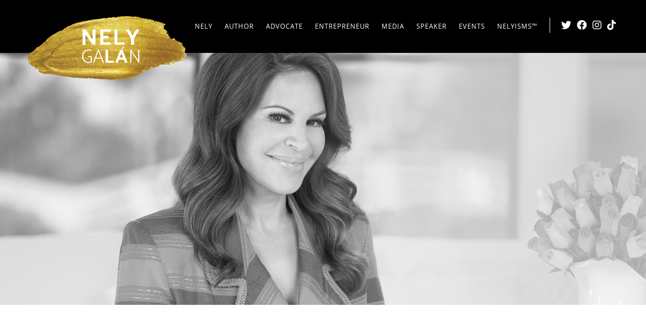

--- FILE ---
content_type: text/html; charset=UTF-8
request_url: https://nelygalan.com/nelyisms/make-an-immigrant-your-role-model/
body_size: 9541
content:
<!doctype html>
<html lang="en" class="no-js">
<head>
	<meta http-equiv="X-UA-Compatible" content="IE=edge,chrome=1">
	<meta charset="utf-8">

	
	

	<meta name="viewport" content="width=device-width, initial-scale=1, maximum-scale=1, user-scalable=no">
	<meta name="apple-mobile-web-app-capable" content="yes" />
	<meta name="apple-mobile-web-app-status-bar-style" content="black" />

	<meta property="og:image" content="http://becomingselfmade.com/wp-content/uploads/2016/05/CSUSB-Nely_BB1U4453-800x800.jpg"/>

	<link rel="dns-prefetch" href="//fonts.googleapis.com/">
	<link rel="alternate" type="application/rss+xml" title="RSS 2.0" href="https://nelygalan.com/feed/" />
	<link rel="alternate" type="text/xml" title="RSS .92" href="https://nelygalan.com/feed/rss/" />
	<link rel="alternate" type="application/atom+xml" title="Atom 0.3" href="https://nelygalan.com/feed/atom/" />
	<link rel="pingback" href="https://nelygalan.com/xmlrpc.php" />
	<link rel="shortcut icon" href="https://nelygalan.com/wp-content/themes/galan-theme/images/favicon.ico">

	<link rel="stylesheet" type="text/css" href="https://cloud.typography.com/6813714/7271752/css/fonts.css" />
	<link rel="stylesheet" href="https://cdnjs.cloudflare.com/ajax/libs/font-awesome/5.15.1/css/all.min.css">
	<!--[if lte IE 9]>
	<link rel="stylesheet" href="/css/ie.css?v=15">
	<![endif]-->

	<!-- HTML5 Shim and Respond.js IE8 support of HTML5 elements and media queries -->
	<!--[if lt IE 9]>
	<script src="https://oss.maxcdn.com/libs/html5shiv/3.7.0/html5shiv.js"></script>
	<![endif]-->
	<!--[if IE 8]>
	<script src="https://oss.maxcdn.com/libs/respond.js/1.4.2/respond.min.js"></script>
	<![endif]-->

	<meta name='robots' content='index, follow, max-image-preview:large, max-snippet:-1, max-video-preview:-1' />
	<style>img:is([sizes="auto" i], [sizes^="auto," i]) { contain-intrinsic-size: 3000px 1500px }</style>
	
	<!-- This site is optimized with the Yoast SEO plugin v26.5 - https://yoast.com/wordpress/plugins/seo/ -->
	<title>Make fear and failure your best friends - Nely Galán</title>
	<link rel="canonical" href="https://nelygalan.com/nelyisms/make-an-immigrant-your-role-model/" />
	<meta property="og:locale" content="en_US" />
	<meta property="og:type" content="article" />
	<meta property="og:title" content="Make fear and failure your best friends - Nely Galán" />
	<meta property="og:description" content="Make Fear and Failure your Best Friends! &nbsp;" />
	<meta property="og:url" content="https://nelygalan.com/nelyisms/make-an-immigrant-your-role-model/" />
	<meta property="og:site_name" content="Nely Galán" />
	<meta property="article:modified_time" content="2017-08-16T21:00:57+00:00" />
	<meta property="og:image" content="https://nelygalan.com/wp-content/uploads/2017/07/nely-galan-nelyism2.jpg" />
	<meta property="og:image:width" content="1600" />
	<meta property="og:image:height" content="540" />
	<meta property="og:image:type" content="image/jpeg" />
	<meta name="twitter:card" content="summary_large_image" />
	<script type="application/ld+json" class="yoast-schema-graph">{"@context":"https://schema.org","@graph":[{"@type":"WebPage","@id":"https://nelygalan.com/nelyisms/make-an-immigrant-your-role-model/","url":"https://nelygalan.com/nelyisms/make-an-immigrant-your-role-model/","name":"Make fear and failure your best friends - Nely Galán","isPartOf":{"@id":"https://nelygalan.com/#website"},"primaryImageOfPage":{"@id":"https://nelygalan.com/nelyisms/make-an-immigrant-your-role-model/#primaryimage"},"image":{"@id":"https://nelygalan.com/nelyisms/make-an-immigrant-your-role-model/#primaryimage"},"thumbnailUrl":"https://nelygalan.com/wp-content/uploads/2017/07/nely-galan-nelyism2.jpg","datePublished":"2017-07-11T20:50:22+00:00","dateModified":"2017-08-16T21:00:57+00:00","breadcrumb":{"@id":"https://nelygalan.com/nelyisms/make-an-immigrant-your-role-model/#breadcrumb"},"inLanguage":"en-US","potentialAction":[{"@type":"ReadAction","target":["https://nelygalan.com/nelyisms/make-an-immigrant-your-role-model/"]}]},{"@type":"ImageObject","inLanguage":"en-US","@id":"https://nelygalan.com/nelyisms/make-an-immigrant-your-role-model/#primaryimage","url":"https://nelygalan.com/wp-content/uploads/2017/07/nely-galan-nelyism2.jpg","contentUrl":"https://nelygalan.com/wp-content/uploads/2017/07/nely-galan-nelyism2.jpg","width":1600,"height":540},{"@type":"BreadcrumbList","@id":"https://nelygalan.com/nelyisms/make-an-immigrant-your-role-model/#breadcrumb","itemListElement":[{"@type":"ListItem","position":1,"name":"Home","item":"https://nelygalan.com/"},{"@type":"ListItem","position":2,"name":"Nelyisms","item":"https://nelygalan.com/nelyisms/"},{"@type":"ListItem","position":3,"name":"Make fear and failure your best friends"}]},{"@type":"WebSite","@id":"https://nelygalan.com/#website","url":"https://nelygalan.com/","name":"Nely Galán","description":"The official website of Nely Galán","potentialAction":[{"@type":"SearchAction","target":{"@type":"EntryPoint","urlTemplate":"https://nelygalan.com/?s={search_term_string}"},"query-input":{"@type":"PropertyValueSpecification","valueRequired":true,"valueName":"search_term_string"}}],"inLanguage":"en-US"}]}</script>
	<!-- / Yoast SEO plugin. -->


<link rel='dns-prefetch' href='//maxcdn.bootstrapcdn.com' />
<link rel='dns-prefetch' href='//use.fontawesome.com' />
<link rel='dns-prefetch' href='//platform-api.sharethis.com' />
<link rel='dns-prefetch' href='//nelygalan.com' />
<link rel='preconnect' href='//nelygalan.com' />
<script type="text/javascript">
/* <![CDATA[ */
window._wpemojiSettings = {"baseUrl":"https:\/\/s.w.org\/images\/core\/emoji\/16.0.1\/72x72\/","ext":".png","svgUrl":"https:\/\/s.w.org\/images\/core\/emoji\/16.0.1\/svg\/","svgExt":".svg","source":{"concatemoji":"https:\/\/nelygalan.com\/wp-includes\/js\/wp-emoji-release.min.js?ver=6.8.3"}};
/*! This file is auto-generated */
!function(s,n){var o,i,e;function c(e){try{var t={supportTests:e,timestamp:(new Date).valueOf()};sessionStorage.setItem(o,JSON.stringify(t))}catch(e){}}function p(e,t,n){e.clearRect(0,0,e.canvas.width,e.canvas.height),e.fillText(t,0,0);var t=new Uint32Array(e.getImageData(0,0,e.canvas.width,e.canvas.height).data),a=(e.clearRect(0,0,e.canvas.width,e.canvas.height),e.fillText(n,0,0),new Uint32Array(e.getImageData(0,0,e.canvas.width,e.canvas.height).data));return t.every(function(e,t){return e===a[t]})}function u(e,t){e.clearRect(0,0,e.canvas.width,e.canvas.height),e.fillText(t,0,0);for(var n=e.getImageData(16,16,1,1),a=0;a<n.data.length;a++)if(0!==n.data[a])return!1;return!0}function f(e,t,n,a){switch(t){case"flag":return n(e,"\ud83c\udff3\ufe0f\u200d\u26a7\ufe0f","\ud83c\udff3\ufe0f\u200b\u26a7\ufe0f")?!1:!n(e,"\ud83c\udde8\ud83c\uddf6","\ud83c\udde8\u200b\ud83c\uddf6")&&!n(e,"\ud83c\udff4\udb40\udc67\udb40\udc62\udb40\udc65\udb40\udc6e\udb40\udc67\udb40\udc7f","\ud83c\udff4\u200b\udb40\udc67\u200b\udb40\udc62\u200b\udb40\udc65\u200b\udb40\udc6e\u200b\udb40\udc67\u200b\udb40\udc7f");case"emoji":return!a(e,"\ud83e\udedf")}return!1}function g(e,t,n,a){var r="undefined"!=typeof WorkerGlobalScope&&self instanceof WorkerGlobalScope?new OffscreenCanvas(300,150):s.createElement("canvas"),o=r.getContext("2d",{willReadFrequently:!0}),i=(o.textBaseline="top",o.font="600 32px Arial",{});return e.forEach(function(e){i[e]=t(o,e,n,a)}),i}function t(e){var t=s.createElement("script");t.src=e,t.defer=!0,s.head.appendChild(t)}"undefined"!=typeof Promise&&(o="wpEmojiSettingsSupports",i=["flag","emoji"],n.supports={everything:!0,everythingExceptFlag:!0},e=new Promise(function(e){s.addEventListener("DOMContentLoaded",e,{once:!0})}),new Promise(function(t){var n=function(){try{var e=JSON.parse(sessionStorage.getItem(o));if("object"==typeof e&&"number"==typeof e.timestamp&&(new Date).valueOf()<e.timestamp+604800&&"object"==typeof e.supportTests)return e.supportTests}catch(e){}return null}();if(!n){if("undefined"!=typeof Worker&&"undefined"!=typeof OffscreenCanvas&&"undefined"!=typeof URL&&URL.createObjectURL&&"undefined"!=typeof Blob)try{var e="postMessage("+g.toString()+"("+[JSON.stringify(i),f.toString(),p.toString(),u.toString()].join(",")+"));",a=new Blob([e],{type:"text/javascript"}),r=new Worker(URL.createObjectURL(a),{name:"wpTestEmojiSupports"});return void(r.onmessage=function(e){c(n=e.data),r.terminate(),t(n)})}catch(e){}c(n=g(i,f,p,u))}t(n)}).then(function(e){for(var t in e)n.supports[t]=e[t],n.supports.everything=n.supports.everything&&n.supports[t],"flag"!==t&&(n.supports.everythingExceptFlag=n.supports.everythingExceptFlag&&n.supports[t]);n.supports.everythingExceptFlag=n.supports.everythingExceptFlag&&!n.supports.flag,n.DOMReady=!1,n.readyCallback=function(){n.DOMReady=!0}}).then(function(){return e}).then(function(){var e;n.supports.everything||(n.readyCallback(),(e=n.source||{}).concatemoji?t(e.concatemoji):e.wpemoji&&e.twemoji&&(t(e.twemoji),t(e.wpemoji)))}))}((window,document),window._wpemojiSettings);
/* ]]> */
</script>
<link rel='stylesheet' id='subscribe_form_default-css' href='https://nelygalan.com/wp-content/plugins/galan-crm/css/subscribe_form.css?ver=20251213103' type='text/css' media='all' />
<link rel='stylesheet' id='subscribe_form_child_theme-css' href='https://nelygalan.com/wp-content/themes/nely-galan/css/subscribe_form.css?ver=20251213103' type='text/css' media='all' />
<link rel='stylesheet' id='galan_nelyism_css_default-css' href='https://nelygalan.com/wp-content/plugins/galan-nelyisms/css/nelyism.css?ver=20251213103' type='text/css' media='all' />
<style id='wp-emoji-styles-inline-css' type='text/css'>

	img.wp-smiley, img.emoji {
		display: inline !important;
		border: none !important;
		box-shadow: none !important;
		height: 1em !important;
		width: 1em !important;
		margin: 0 0.07em !important;
		vertical-align: -0.1em !important;
		background: none !important;
		padding: 0 !important;
	}
</style>
<link rel='stylesheet' id='wp-block-library-css' href='https://nelygalan.com/wp-includes/css/dist/block-library/style.min.css?ver=6.8.3' type='text/css' media='all' />
<style id='classic-theme-styles-inline-css' type='text/css'>
/*! This file is auto-generated */
.wp-block-button__link{color:#fff;background-color:#32373c;border-radius:9999px;box-shadow:none;text-decoration:none;padding:calc(.667em + 2px) calc(1.333em + 2px);font-size:1.125em}.wp-block-file__button{background:#32373c;color:#fff;text-decoration:none}
</style>
<style id='global-styles-inline-css' type='text/css'>
:root{--wp--preset--aspect-ratio--square: 1;--wp--preset--aspect-ratio--4-3: 4/3;--wp--preset--aspect-ratio--3-4: 3/4;--wp--preset--aspect-ratio--3-2: 3/2;--wp--preset--aspect-ratio--2-3: 2/3;--wp--preset--aspect-ratio--16-9: 16/9;--wp--preset--aspect-ratio--9-16: 9/16;--wp--preset--color--black: #000000;--wp--preset--color--cyan-bluish-gray: #abb8c3;--wp--preset--color--white: #ffffff;--wp--preset--color--pale-pink: #f78da7;--wp--preset--color--vivid-red: #cf2e2e;--wp--preset--color--luminous-vivid-orange: #ff6900;--wp--preset--color--luminous-vivid-amber: #fcb900;--wp--preset--color--light-green-cyan: #7bdcb5;--wp--preset--color--vivid-green-cyan: #00d084;--wp--preset--color--pale-cyan-blue: #8ed1fc;--wp--preset--color--vivid-cyan-blue: #0693e3;--wp--preset--color--vivid-purple: #9b51e0;--wp--preset--gradient--vivid-cyan-blue-to-vivid-purple: linear-gradient(135deg,rgba(6,147,227,1) 0%,rgb(155,81,224) 100%);--wp--preset--gradient--light-green-cyan-to-vivid-green-cyan: linear-gradient(135deg,rgb(122,220,180) 0%,rgb(0,208,130) 100%);--wp--preset--gradient--luminous-vivid-amber-to-luminous-vivid-orange: linear-gradient(135deg,rgba(252,185,0,1) 0%,rgba(255,105,0,1) 100%);--wp--preset--gradient--luminous-vivid-orange-to-vivid-red: linear-gradient(135deg,rgba(255,105,0,1) 0%,rgb(207,46,46) 100%);--wp--preset--gradient--very-light-gray-to-cyan-bluish-gray: linear-gradient(135deg,rgb(238,238,238) 0%,rgb(169,184,195) 100%);--wp--preset--gradient--cool-to-warm-spectrum: linear-gradient(135deg,rgb(74,234,220) 0%,rgb(151,120,209) 20%,rgb(207,42,186) 40%,rgb(238,44,130) 60%,rgb(251,105,98) 80%,rgb(254,248,76) 100%);--wp--preset--gradient--blush-light-purple: linear-gradient(135deg,rgb(255,206,236) 0%,rgb(152,150,240) 100%);--wp--preset--gradient--blush-bordeaux: linear-gradient(135deg,rgb(254,205,165) 0%,rgb(254,45,45) 50%,rgb(107,0,62) 100%);--wp--preset--gradient--luminous-dusk: linear-gradient(135deg,rgb(255,203,112) 0%,rgb(199,81,192) 50%,rgb(65,88,208) 100%);--wp--preset--gradient--pale-ocean: linear-gradient(135deg,rgb(255,245,203) 0%,rgb(182,227,212) 50%,rgb(51,167,181) 100%);--wp--preset--gradient--electric-grass: linear-gradient(135deg,rgb(202,248,128) 0%,rgb(113,206,126) 100%);--wp--preset--gradient--midnight: linear-gradient(135deg,rgb(2,3,129) 0%,rgb(40,116,252) 100%);--wp--preset--font-size--small: 13px;--wp--preset--font-size--medium: 20px;--wp--preset--font-size--large: 36px;--wp--preset--font-size--x-large: 42px;--wp--preset--spacing--20: 0.44rem;--wp--preset--spacing--30: 0.67rem;--wp--preset--spacing--40: 1rem;--wp--preset--spacing--50: 1.5rem;--wp--preset--spacing--60: 2.25rem;--wp--preset--spacing--70: 3.38rem;--wp--preset--spacing--80: 5.06rem;--wp--preset--shadow--natural: 6px 6px 9px rgba(0, 0, 0, 0.2);--wp--preset--shadow--deep: 12px 12px 50px rgba(0, 0, 0, 0.4);--wp--preset--shadow--sharp: 6px 6px 0px rgba(0, 0, 0, 0.2);--wp--preset--shadow--outlined: 6px 6px 0px -3px rgba(255, 255, 255, 1), 6px 6px rgba(0, 0, 0, 1);--wp--preset--shadow--crisp: 6px 6px 0px rgba(0, 0, 0, 1);}:where(.is-layout-flex){gap: 0.5em;}:where(.is-layout-grid){gap: 0.5em;}body .is-layout-flex{display: flex;}.is-layout-flex{flex-wrap: wrap;align-items: center;}.is-layout-flex > :is(*, div){margin: 0;}body .is-layout-grid{display: grid;}.is-layout-grid > :is(*, div){margin: 0;}:where(.wp-block-columns.is-layout-flex){gap: 2em;}:where(.wp-block-columns.is-layout-grid){gap: 2em;}:where(.wp-block-post-template.is-layout-flex){gap: 1.25em;}:where(.wp-block-post-template.is-layout-grid){gap: 1.25em;}.has-black-color{color: var(--wp--preset--color--black) !important;}.has-cyan-bluish-gray-color{color: var(--wp--preset--color--cyan-bluish-gray) !important;}.has-white-color{color: var(--wp--preset--color--white) !important;}.has-pale-pink-color{color: var(--wp--preset--color--pale-pink) !important;}.has-vivid-red-color{color: var(--wp--preset--color--vivid-red) !important;}.has-luminous-vivid-orange-color{color: var(--wp--preset--color--luminous-vivid-orange) !important;}.has-luminous-vivid-amber-color{color: var(--wp--preset--color--luminous-vivid-amber) !important;}.has-light-green-cyan-color{color: var(--wp--preset--color--light-green-cyan) !important;}.has-vivid-green-cyan-color{color: var(--wp--preset--color--vivid-green-cyan) !important;}.has-pale-cyan-blue-color{color: var(--wp--preset--color--pale-cyan-blue) !important;}.has-vivid-cyan-blue-color{color: var(--wp--preset--color--vivid-cyan-blue) !important;}.has-vivid-purple-color{color: var(--wp--preset--color--vivid-purple) !important;}.has-black-background-color{background-color: var(--wp--preset--color--black) !important;}.has-cyan-bluish-gray-background-color{background-color: var(--wp--preset--color--cyan-bluish-gray) !important;}.has-white-background-color{background-color: var(--wp--preset--color--white) !important;}.has-pale-pink-background-color{background-color: var(--wp--preset--color--pale-pink) !important;}.has-vivid-red-background-color{background-color: var(--wp--preset--color--vivid-red) !important;}.has-luminous-vivid-orange-background-color{background-color: var(--wp--preset--color--luminous-vivid-orange) !important;}.has-luminous-vivid-amber-background-color{background-color: var(--wp--preset--color--luminous-vivid-amber) !important;}.has-light-green-cyan-background-color{background-color: var(--wp--preset--color--light-green-cyan) !important;}.has-vivid-green-cyan-background-color{background-color: var(--wp--preset--color--vivid-green-cyan) !important;}.has-pale-cyan-blue-background-color{background-color: var(--wp--preset--color--pale-cyan-blue) !important;}.has-vivid-cyan-blue-background-color{background-color: var(--wp--preset--color--vivid-cyan-blue) !important;}.has-vivid-purple-background-color{background-color: var(--wp--preset--color--vivid-purple) !important;}.has-black-border-color{border-color: var(--wp--preset--color--black) !important;}.has-cyan-bluish-gray-border-color{border-color: var(--wp--preset--color--cyan-bluish-gray) !important;}.has-white-border-color{border-color: var(--wp--preset--color--white) !important;}.has-pale-pink-border-color{border-color: var(--wp--preset--color--pale-pink) !important;}.has-vivid-red-border-color{border-color: var(--wp--preset--color--vivid-red) !important;}.has-luminous-vivid-orange-border-color{border-color: var(--wp--preset--color--luminous-vivid-orange) !important;}.has-luminous-vivid-amber-border-color{border-color: var(--wp--preset--color--luminous-vivid-amber) !important;}.has-light-green-cyan-border-color{border-color: var(--wp--preset--color--light-green-cyan) !important;}.has-vivid-green-cyan-border-color{border-color: var(--wp--preset--color--vivid-green-cyan) !important;}.has-pale-cyan-blue-border-color{border-color: var(--wp--preset--color--pale-cyan-blue) !important;}.has-vivid-cyan-blue-border-color{border-color: var(--wp--preset--color--vivid-cyan-blue) !important;}.has-vivid-purple-border-color{border-color: var(--wp--preset--color--vivid-purple) !important;}.has-vivid-cyan-blue-to-vivid-purple-gradient-background{background: var(--wp--preset--gradient--vivid-cyan-blue-to-vivid-purple) !important;}.has-light-green-cyan-to-vivid-green-cyan-gradient-background{background: var(--wp--preset--gradient--light-green-cyan-to-vivid-green-cyan) !important;}.has-luminous-vivid-amber-to-luminous-vivid-orange-gradient-background{background: var(--wp--preset--gradient--luminous-vivid-amber-to-luminous-vivid-orange) !important;}.has-luminous-vivid-orange-to-vivid-red-gradient-background{background: var(--wp--preset--gradient--luminous-vivid-orange-to-vivid-red) !important;}.has-very-light-gray-to-cyan-bluish-gray-gradient-background{background: var(--wp--preset--gradient--very-light-gray-to-cyan-bluish-gray) !important;}.has-cool-to-warm-spectrum-gradient-background{background: var(--wp--preset--gradient--cool-to-warm-spectrum) !important;}.has-blush-light-purple-gradient-background{background: var(--wp--preset--gradient--blush-light-purple) !important;}.has-blush-bordeaux-gradient-background{background: var(--wp--preset--gradient--blush-bordeaux) !important;}.has-luminous-dusk-gradient-background{background: var(--wp--preset--gradient--luminous-dusk) !important;}.has-pale-ocean-gradient-background{background: var(--wp--preset--gradient--pale-ocean) !important;}.has-electric-grass-gradient-background{background: var(--wp--preset--gradient--electric-grass) !important;}.has-midnight-gradient-background{background: var(--wp--preset--gradient--midnight) !important;}.has-small-font-size{font-size: var(--wp--preset--font-size--small) !important;}.has-medium-font-size{font-size: var(--wp--preset--font-size--medium) !important;}.has-large-font-size{font-size: var(--wp--preset--font-size--large) !important;}.has-x-large-font-size{font-size: var(--wp--preset--font-size--x-large) !important;}
:where(.wp-block-post-template.is-layout-flex){gap: 1.25em;}:where(.wp-block-post-template.is-layout-grid){gap: 1.25em;}
:where(.wp-block-columns.is-layout-flex){gap: 2em;}:where(.wp-block-columns.is-layout-grid){gap: 2em;}
:root :where(.wp-block-pullquote){font-size: 1.5em;line-height: 1.6;}
</style>
<link rel='stylesheet' id='parent-style-css' href='https://nelygalan.com/wp-content/themes/galan-theme/style.css?ver=6.8.3' type='text/css' media='all' />
<link rel='stylesheet' id='base_style_theme-css' href='https://nelygalan.com/wp-content/themes/galan-theme/style.css?ver=20251213103' type='text/css' media='all' />
<link rel='stylesheet' id='base_style_child_theme-css' href='https://nelygalan.com/wp-content/themes/nely-galan/style.css?ver=20251213103' type='text/css' media='all' />
<link rel='stylesheet' id='expanded_style_theme-css' href='https://nelygalan.com/wp-content/themes/galan-theme/css/style.css?ver=20251213103' type='text/css' media='all' />
<link rel='stylesheet' id='expanded_style_child_theme-css' href='https://nelygalan.com/wp-content/themes/nely-galan/css/style.css?ver=20251213103' type='text/css' media='all' />
<script type="text/javascript" src="https://nelygalan.com/wp-includes/js/jquery/jquery.min.js?ver=3.7.1" id="jquery-core-js"></script>
<script type="text/javascript" src="https://nelygalan.com/wp-includes/js/jquery/jquery-migrate.min.js?ver=3.4.1" id="jquery-migrate-js"></script>
<script type="text/javascript" src="https://nelygalan.com/wp-content/plugins/galan-crm/js/subscribe.js?ver=6.8.3" id="subscribe_form_default-js"></script>
<script type="text/javascript" src="https://nelygalan.com/wp-content/plugins/galan-nelyisms/js/nelyism.js?ver=6.8.3" id="galan_nelyism_js_default-js"></script>
<script type="text/javascript" src="https://use.fontawesome.com/060cf5567c.js?ver=6.8.3" id="fontawesome-js"></script>
<script type="text/javascript" src="//platform-api.sharethis.com/js/sharethis.js#source=googleanalytics-wordpress#product=ga&amp;property=5e5d65e1cdbda60012fcd89e" id="googleanalytics-platform-sharethis-js"></script>
<link rel="https://api.w.org/" href="https://nelygalan.com/wp-json/" /><link rel="EditURI" type="application/rsd+xml" title="RSD" href="https://nelygalan.com/xmlrpc.php?rsd" />
<link rel='shortlink' href='https://nelygalan.com/?p=1123' />
<link rel="alternate" title="oEmbed (JSON)" type="application/json+oembed" href="https://nelygalan.com/wp-json/oembed/1.0/embed?url=https%3A%2F%2Fnelygalan.com%2Fnelyisms%2Fmake-an-immigrant-your-role-model%2F" />
<link rel="alternate" title="oEmbed (XML)" type="text/xml+oembed" href="https://nelygalan.com/wp-json/oembed/1.0/embed?url=https%3A%2F%2Fnelygalan.com%2Fnelyisms%2Fmake-an-immigrant-your-role-model%2F&#038;format=xml" />

<!-- Meta Pixel Code -->
<script type='text/javascript'>
!function(f,b,e,v,n,t,s){if(f.fbq)return;n=f.fbq=function(){n.callMethod?
n.callMethod.apply(n,arguments):n.queue.push(arguments)};if(!f._fbq)f._fbq=n;
n.push=n;n.loaded=!0;n.version='2.0';n.queue=[];t=b.createElement(e);t.async=!0;
t.src=v;s=b.getElementsByTagName(e)[0];s.parentNode.insertBefore(t,s)}(window,
document,'script','https://connect.facebook.net/en_US/fbevents.js?v=next');
</script>
<!-- End Meta Pixel Code -->

      <script type='text/javascript'>
        var url = window.location.origin + '?ob=open-bridge';
        fbq('set', 'openbridge', '196645397953918', url);
      </script>
    <script type='text/javascript'>fbq('init', '196645397953918', {}, {
    "agent": "wordpress-6.8.3-3.0.16"
})</script><script type='text/javascript'>
    fbq('track', 'PageView', []);
  </script>
<!-- Meta Pixel Code -->
<noscript>
<img height="1" width="1" style="display:none" alt="fbpx"
src="https://www.facebook.com/tr?id=196645397953918&ev=PageView&noscript=1" />
</noscript>
<!-- End Meta Pixel Code -->
<script>
(function() {
	(function (i, s, o, g, r, a, m) {
		i['GoogleAnalyticsObject'] = r;
		i[r] = i[r] || function () {
				(i[r].q = i[r].q || []).push(arguments)
			}, i[r].l = 1 * new Date();
		a = s.createElement(o),
			m = s.getElementsByTagName(o)[0];
		a.async = 1;
		a.src = g;
		m.parentNode.insertBefore(a, m)
	})(window, document, 'script', 'https://google-analytics.com/analytics.js', 'ga');

	ga('create', 'UA-77645777-6', 'auto');
			ga('send', 'pageview');
	})();
</script>
<noscript><style>.lazyload[data-src]{display:none !important;}</style></noscript><style>.lazyload{background-image:none !important;}.lazyload:before{background-image:none !important;}</style>
</head>
<link rel="icon"
      type="image/png"
      href="https://nelygalan.com/wp-content/themes/nely-galan/images/nely-galan-icon-32x32.png">
<!--[if lt IE 7 ]> <body id="single" class="nelyisms ie6"> <![endif]-->
<!--[if IE 7 ]>    <body id="single" class="nelyisms ie7"> <![endif]-->
<!--[if IE 8 ]>    <body id="single" class="nelyisms ie8"> <![endif]-->
<!--[if IE 9 ]>    <body id="single" class="nelyisms ie9"> <![endif]-->
<!--[if (gt IE 9)|!(IE)]><!--> <body id="single" class="nelyisms"> <!--<![endif]-->
<div id="menu-overlay" class="activate-menu"></div>

<div id="header">
	<div class="container-fluid">
		<table id="header-table" class="table-fixed">
			<tr>

				<td class="logo-cell">
					<a href="/" id="logo" alt="Nely Galán" title="Nely Galán">
						<div class="icon-logo-2"></div>
					</a>
				</td>

				<td class="nav-cell hidden-xs gotham">
									<a href="https://nelygalan.com/about-nely/bio/" class="nav-link menu-link ">
			<span data-hover="Nely">Nely</span>
		</a>
									<a href="/author-2" class="nav-link menu-link ">
			<span data-hover="Author">Author</span>
		</a>
									<a href="/advocate-2/" class="nav-link menu-link ">
			<span data-hover="Advocate">Advocate</span>
		</a>
									<a href="/entrepreneur/" class="nav-link menu-link ">
			<span data-hover="Entrepreneur">Entrepreneur</span>
		</a>
							<div class="nav-link menu-link">		<a href="/media" class="nav-link  ">
			<span data-hover="Media">Media</span>
		</a>
					<div class="sub-menu">
									<div class="row">
						<div class="col-xs-6">
							<a href="/press">Press</a>
						</div>
					</div><!-- row -->
									<div class="row">
						<div class="col-xs-6">
							<a href="/gallery_type/photos">Photos</a>
						</div>
					</div><!-- row -->
									<div class="row">
						<div class="col-xs-6">
							<a href="/gallery_type/videos">Videos</a>
						</div>
					</div><!-- row -->
							</div><!-- .sub-menu -->
				</div><!-- nav-link -->					<a href="https://nelygalan.com/about-nely/motivational-speaker/" class="nav-link menu-link ">
			<span data-hover="Speaker">Speaker</span>
		</a>
									<a href="/events" class="nav-link menu-link ">
			<span data-hover="Events">Events</span>
		</a>
									<a href="/nelyisms/" class="nav-link menu-link ">
			<span data-hover="Nelyisms&#8482;">Nelyisms&#8482;</span>
		</a>
					
					<div id="header-nav-social" class="hidden-sm">
							<div class="vert-line hidden-sm"></div>			<a href="https://twitter.com/Nely_Galan" class="nav-link social-link hidden-sm" target="_blank">
			<span class="fab fa-twitter"></span>
		</a>
			<a href="https://www.facebook.com/nely.galan.3/" class="nav-link social-link hidden-sm" target="_blank">
			<span class="fab fa-facebook"></span>
		</a>
			<a href="https://www.instagram.com/nelygalan" class="nav-link social-link hidden-sm" target="_blank">
			<span class="fab fa-instagram"></span>
		</a>
			<a href="https://www.tiktok.com/@nelygalan?" class="nav-link social-link hidden-sm" target="_blank">
			<span class="fab fa-tiktok"></span>
		</a>
						</div>
				</td>

				<td class="spacer-cell visible-xs"></td>

				<td class="menu-cell visible-xs">
					<a class="activate-menu">
						<span>toggle menu</span>
					</a>
				</td>

			</tr>
		</table>

	</div>
</div>

<div id="video_player">
	<div class="container-fluid">
		<a href="#" class="btn btn-red video_close">Close</a>
		<div class="video-container">
		</div>
	</div>
</div>
<div id="viewport">
	<div id="page">
		<div id="header_clear"></div>
	<div class="section post">
																							
														<div class="page-header-image lazyload" style="" data-back="https://nelygalan.com/wp-content/uploads/2017/07/nely-galan-nelyism2.jpg">&nbsp;</div>

											
					<div class="container-fluid">
												<div class="row">
														<div class="primary-content col-xs-12">
								<div class="post-content clearfix">
									<h1 class="content-title">Make fear and failure your best friends</h1>
									<p>Make<strong> Fear </strong>and <strong>Failure </strong>your <strong>Best Friends</strong>!</p>
<p>&nbsp;</p>
								</div><!-- .post-content -->
							</div><!-- .primary-content -->
						</div><!-- .row -->
					</div> <!-- end of .container-fluid -->
								</div> <!-- .section.post -->


<div class="nelyism_container nelyism_container_right lazyload" style="" data-back="https://nelygalan.com/wp-content/uploads/2017/07/nely-galan-nelyism5.jpg">

	<img class="nelyism_responsive_img lazyload" src="[data-uri]" data-src="https://nelygalan.com/wp-content/uploads/2017/07/nely-galan-nelyism5.jpg" decoding="async" data-eio-rwidth="1600" data-eio-rheight="540" /><noscript><img class="nelyism_responsive_img" src="https://nelygalan.com/wp-content/uploads/2017/07/nely-galan-nelyism5.jpg" data-eio="l" /></noscript>
	<div class="nelyism_inner nelyism_inner_left">
							<img class="nelyism_logo lazyload" src="[data-uri]" data-src="https://nelygalan.wpengine.com/wp-content/uploads/2017/07/nelism_logo.png" decoding="async" /><noscript><img class="nelyism_logo" src="https://nelygalan.wpengine.com/wp-content/uploads/2017/07/nelism_logo.png" data-eio="l" /></noscript>
		
							<h3><a href="/nelyisms"><strong>Nely</strong>ism™</a></h3>
		
				<div class="nelyism_quote"><p>Think like an <strong>Owner </strong>and start a <strong>Side Hustle</strong>!</p>
</div>
		<div class="nelyism_quote_divider">&nbsp;</div>

							<div class="nelyism_punctuation" >
				<img src="[data-uri]" data-src="https://nelygalan.wpengine.com/wp-content/uploads/2017/07/quote_punctuation_image.png" decoding="async" class="lazyload" /><noscript><img src="https://nelygalan.wpengine.com/wp-content/uploads/2017/07/quote_punctuation_image.png" data-eio="l" /></noscript>
			</div>
			</div>
</div><!-- .nelyism_container -->
<div class="newsletter section section-red">
	<div class="container-fluid galan_subscribe_form">
	<form class="infusion-form" accept-charset="UTF-8" data-req-msg="is required" data-helper="https://nelygalan.com/wp-admin/admin-ajax.php" action="https://action.theadelantemovement.com/embed/subscribe/join_nelygalan_com/" method="POST">
					<input value="process" name="rm" type="hidden">
				<div class="row row-form">
			<div class="col-xs-12 col-sm-12 col-md-12 col-lg-3">
				<h2 class="section-heading">Join Nely</h2>
			</div>
							<div class="col-xs-12 col-sm-5 col-sm-push-1 col-md-4 col-md-push-2 col-lg-3 col-lg-push-0">
					<input class="input-lg form-control required"
					       name="zip"
					       type="text"
					       placeholder="Postal Code">
				</div>

							<div class="col-xs-12 col-sm-5 col-sm-push-1 col-md-4 col-md-push-2 col-lg-3 col-lg-push-0">
					<input class="input-lg form-control required"
					       name="email"
					       type="text"
					       placeholder="Email Address">
				</div>

						<div class="col-xs-12 col-sm-10 col-sm-push-1 col-md-8 col-md-push-2 col-lg-3 col-lg-push-0">
				<input type="submit" class="galan_subscribe_button btn btn-red" value="Subscribe">
			</div>
		</div>
	</form>
</div>
</div>
<div id="footer" class="section section-yellow">
	<div class="container-fluid">
		<div class="row top-footer">

						<div class="footer-col footer-about col-xs-12 col-sm-6">
				<div class="footer-container">
					<h3 class="section-heading">About Nely Galán</h3>
					<div class="copy">
						<p>Nely Galán is self-made media mogul. She was the first Latina President of Entertainment for a U.S. television network, Telemundo, an Emmy Award winning producer of over 700 television shows in English and Spanish, and the founder of The Adelante Movement to empower and train Latina and multicultural women entrepreneurs. Her entrepreneurship for women manifesto, SELF MADE, is a New York Times Best Selling book written in English, Spanish and Mandarin. Galan has a masters and doctorate in Clinical Psychology with an emphasis on the psychology of money. Her financial podcast, Money Maker/ Mi Mundo Rico on Money News Network is for everyone with untapped greatness who just needs the tools to take flight.</p>
					</div>
				</div>
			</div>
			<div class="clearfix visible-xs"></div>

						<div class="footer-col footer-nav col-xs-12 col-sm-3">
				<div class="footer-container">
					<h3 class="section-heading">&nbsp;</h3>
											<span class="footer-nav"><a href="https://nelygalan.com/about-nely/bio/" class="nav-link"><span data-hover="Nely">Nely</a></span>
											<span class="footer-nav"><a href="/author-2" class="nav-link"><span data-hover="Author">Author</a></span>
											<span class="footer-nav"><a href="/advocate-2/" class="nav-link"><span data-hover="Advocate">Advocate</a></span>
											<span class="footer-nav"><a href="/entrepreneur/" class="nav-link"><span data-hover="Entrepreneur">Entrepreneur</a></span>
											<span class="footer-nav"><a href="/media" class="nav-link"><span data-hover="Media">Media</a></span>
											<span class="footer-nav"><a href="https://nelygalan.com/about-nely/motivational-speaker/" class="nav-link"><span data-hover="Speaker">Speaker</a></span>
											<span class="footer-nav"><a href="/events" class="nav-link"><span data-hover="Events">Events</a></span>
											<span class="footer-nav"><a href="/nelyisms/" class="nav-link"><span data-hover="Nelyisms&#8482;">Nelyisms&#8482;</a></span>
									</div>
			</div>
			<div class="clearfix visible-xs"></div>

									<div class="footer-col footer-social col-xs-12 col-sm-3">
				<div class="footer-container">
					<div class="social-links">
						<h3 class="hidden-sm section-heading">Stay Social</h3>
							<div class="vert-line hidden-sm"></div>			<a href="https://twitter.com/Nely_Galan" class="nav-link social-link hidden-sm" target="_blank">
			<span class="fab fa-twitter"></span>
		</a>
			<a href="https://www.facebook.com/nely.galan.3/" class="nav-link social-link hidden-sm" target="_blank">
			<span class="fab fa-facebook"></span>
		</a>
			<a href="https://www.instagram.com/nelygalan" class="nav-link social-link hidden-sm" target="_blank">
			<span class="fab fa-instagram"></span>
		</a>
			<a href="https://www.tiktok.com/@nelygalan?" class="nav-link social-link hidden-sm" target="_blank">
			<span class="fab fa-tiktok"></span>
		</a>
							<h3 class="section-heading">Visit My Other Sites</h3>
												<span class="footer-nav"><a href="https://becomingselfmade.com/" target="_blank">Becoming Self Made</a></span>
												<span class="footer-nav"><a href="https://theadelantemovement.com/" target="_blank">The Adelante Movement</a></span>
												<span class="footer-nav"><a href="https://galanent.com/" target="_blank">Galán Entertainment</a></span>
											</div>
				</div>
			</div>
		</div>
	</div>
</div>
<div id="footer-margin">
	<div id="footer-margin-topper"></div>
</div>

</div> <!-- end of #page -->
</div> <!-- end of #viewport -->

<!-- responsive menu -->
<div id="menu">
	<div class="container-fluid">
		<ul class="menu-nav list-unstyled">
						<li class="nav-item">
				<a href="https://nelygalan.com/about-nely/bio/">Nely</a>
			</li>
						<li class="nav-item">
				<a href="/author-2">Author</a>
			</li>
						<li class="nav-item">
				<a href="/advocate-2/">Advocate</a>
			</li>
						<li class="nav-item">
				<a href="/entrepreneur/">Entrepreneur</a>
			</li>
						<li class="nav-item">
				<a href="/media">Media</a>
			</li>
						<li class="nav-item">
				<a href="https://nelygalan.com/about-nely/motivational-speaker/">Speaker</a>
			</li>
						<li class="nav-item">
				<a href="/events">Events</a>
			</li>
						<li class="nav-item">
				<a href="/nelyisms/">Nelyisms&#8482;</a>
			</li>
			
						<li class="nav-item">
				<div class="row">
											<div class="col-xs-3">
							<a href="https://twitter.com/Nely_Galan" class="nav-link social-link" target="_blank">
								<span class="fa fa-twitter"></span>
							</a>
						</div>
											<div class="col-xs-3">
							<a href="https://www.facebook.com/nely.galan.3/" class="nav-link social-link" target="_blank">
								<span class="fa fa-facebook"></span>
							</a>
						</div>
											<div class="col-xs-3">
							<a href="https://www.instagram.com/nelygalan" class="nav-link social-link" target="_blank">
								<span class="fa fa-instagram"></span>
							</a>
						</div>
											<div class="col-xs-3">
							<a href="https://www.tiktok.com/@nelygalan?" class="nav-link social-link" target="_blank">
								<span class="fa fa-"></span>
							</a>
						</div>
									</div>
			</li>
			
		</ul>
	</div>
</div>

<script>

</script>

<script type="speculationrules">
{"prefetch":[{"source":"document","where":{"and":[{"href_matches":"\/*"},{"not":{"href_matches":["\/wp-*.php","\/wp-admin\/*","\/wp-content\/uploads\/*","\/wp-content\/*","\/wp-content\/plugins\/*","\/wp-content\/themes\/nely-galan\/*","\/wp-content\/themes\/galan-theme\/*","\/*\\?(.+)"]}},{"not":{"selector_matches":"a[rel~=\"nofollow\"]"}},{"not":{"selector_matches":".no-prefetch, .no-prefetch a"}}]},"eagerness":"conservative"}]}
</script>
    <!-- Meta Pixel Event Code -->
    <script type='text/javascript'>
        document.addEventListener( 'wpcf7mailsent', function( event ) {
        if( "fb_pxl_code" in event.detail.apiResponse){
          eval(event.detail.apiResponse.fb_pxl_code);
        }
      }, false );
    </script>
    <!-- End Meta Pixel Event Code -->
    <div id='fb-pxl-ajax-code'></div><script type="text/javascript" id="eio-lazy-load-js-before">
/* <![CDATA[ */
var eio_lazy_vars = {"exactdn_domain":"nelygalan.com","skip_autoscale":0,"threshold":0,"use_dpr":1};
/* ]]> */
</script>
<script type="text/javascript" src="https://nelygalan.com/wp-content/plugins/ewww-image-optimizer/includes/lazysizes.min.js?ver=821" id="eio-lazy-load-js" async="async" data-wp-strategy="async"></script>
<script type="text/javascript" src="https://nelygalan.com/wp-content/themes/nely-galan/js/video_launch.js?ver=1" id="galan_video_launcher-js"></script>
<script type="text/javascript" src="https://maxcdn.bootstrapcdn.com/bootstrap/3.3.6/js/bootstrap.min.js?ver=1" id="bootstrapmin-js"></script>
<script type="text/javascript" src="https://nelygalan.com/wp-content/themes/galan-theme/js/script.js?ver=1" id="scriptss-js"></script>

</body>
</html>

--- FILE ---
content_type: text/css
request_url: https://nelygalan.com/wp-content/plugins/galan-crm/css/subscribe_form.css?ver=20251213103
body_size: 419
content:
/**
CSS for the subscription form. This can be overridden by including the following file in your template directory

css/subscribe_form.css
*/
.galan_subscribe_form {
    text-align: center;
    padding: 0;
}
.galan_subscribe_form .row-form {
    margin-right: -5px;
    margin-left: -5px;
}
.galan_subscribe_form .row-form div {
    padding-left: 5px;
    padding-right: 5px;
}
@media (max-width: 767px) {
    .galan_subscribe_form .row-form div {
        padding-left: 15px;
        padding-right: 15px;
    }
}
.galan_subscribe_form .section-heading {
    margin-bottom: 0;
    font-size: 16px;
    text-align: center;
    line-height: 46px;
}
.galan_subscribe_form .galan_subscribe_crowded .section-heading {
    line-height: 26px;
}

@media (max-width: 1199px) {
    .galan_subscribe_form {
        padding: 40px 0 50px;
    }
    .galan_subscribe_form .section-heading {
        text-align: center;
        font-size: 24px;
        line-height: 1.1;
        margin-bottom: 20px;
    }
    .galan_subscribe_form input.btn {
        margin-top: 10px;
    }
}
@media (max-width: 767px) {
    .galan_subscribe_form {
        padding: 30px 0 40px;
    }
}
@media (max-width: 320px) {
    .galan_subscribe_form .section-heading {
        font-size: 20px;
    }
}
.galan_subscribe_form .form-control {
    border-width: 0;
    margin-bottom: 10px;
    -moz-border-radius: 2px;
    -webkit-border-radius: 2px;
    /*  -webkit-border-bottom-left-radius: @radius;
    -webkit-border-bottom-right-radius: @radius;
    -webkit-border-top-left-radius: @radius;
    -webkit-border-top-right-radius: @radius;*/
    border-radius: 2px;
    position: relative;
}
.galan_subscribe_form input.btn {
    display: inline-block;
    width: 100%;
    max-width: 300px;
    font-weight: 500;
}


--- FILE ---
content_type: text/css
request_url: https://nelygalan.com/wp-content/themes/nely-galan/css/subscribe_form.css?ver=20251213103
body_size: -16
content:
@media (max-width: 1199px) {
    .galan_subscribe_form {
        padding: 10px 0 20px;
    }
}


--- FILE ---
content_type: text/css
request_url: https://nelygalan.com/wp-content/plugins/galan-nelyisms/css/nelyism.css?ver=20251213103
body_size: 354
content:
.nelyism_container {
    width: 100%;
    height: 540px;
    background-position: top center;
    background-size: cover;
    overflow: hidden;
}

.nelyism_responsive_img {
    display: none;
}

.nelyism_inner {
    width: 50%;
    min-height: 100%;
    text-align: center;
    padding: 30px;
}
.nelyism_inner_left {
    float: left;
}

.nelyism_inner_right {
    float: right;
}

.nelyism_inner h3 {
    color: #fff;
    text-transform: uppercase;
    font-size: 35pt;
}

.nelyism_inner h3 a, .nelyism_inner h3 a:hover, .nelyism_inner h3 a:active {
    color: #fff;
}

.nelyism_quote {
    font-size: 18pt;
}

.nelyism_quote_divider {
    display: inline-block;
    height: 0;
    width: 40%;
    border-bottom: 4px solid #510036;
    margin: 20px;
}

@media (max-width: 767px) {
    .nelyism_inner h3 a, .nelyism_inner h3 a:hover, .nelyism_inner h3 a:active {
        color: #000;
    }
    .nelyism_container {
        background-image: none !important;
        height: auto;
    }
    .nelyism_responsive_img {
        display: block;
        width: 100%;
    }

    .nelyism_logo {
        float: left;
    }

    .nelyism_inner {
        margin: 0 10px;
        width: 100%;
        min-height: unset;
    }
    .nelyism_punctuation {
        display: none;
    }
    .nelyism_inner h3 {
        color: #000;
    }
    .nelyism_inner h2 {
        font-size: 25pt;
    }
    .nelyism_quote {
        font-size: 14pt;
    }
    .nelyism_inner_left, .nelyism_inner_right {
        float: none;
    }
}


--- FILE ---
content_type: text/css
request_url: https://nelygalan.com/wp-content/themes/galan-theme/style.css?ver=6.8.3
body_size: 90
content:
/*
Theme Name: Galan 0.5.2017
Theme URI: http://galanent.com
Description: Wordpress Parent Theme for Galán Entertainment sites by Rob M. Worley, Sameer Tanakia & Arron Kallenberg
Author: Rob M. Worley, Sameer Tanakia & Arron Kallenberg
Version: 1.0
*/

/*
Refer to css/style.css for complete styles
*/

--- FILE ---
content_type: text/css
request_url: https://nelygalan.com/wp-content/themes/galan-theme/style.css?ver=20251213103
body_size: 90
content:
/*
Theme Name: Galan 0.5.2017
Theme URI: http://galanent.com
Description: Wordpress Parent Theme for Galán Entertainment sites by Rob M. Worley, Sameer Tanakia & Arron Kallenberg
Author: Rob M. Worley, Sameer Tanakia & Arron Kallenberg
Version: 1.0
*/

/*
Refer to css/style.css for complete styles
*/

--- FILE ---
content_type: text/css
request_url: https://nelygalan.com/wp-content/themes/nely-galan/style.css?ver=20251213103
body_size: 151
content:
/*
 Theme Name:   NelyGalan.com
 Theme URI:    http://nelygalan.com
 Description:  Nely Galan (Child Theme of galan-theme)
 Author:       Rob Worley, Arron Kallenberg, Galan Entertainment, et al
 Author URI:   http://galanent.com
 Template:     galan-theme
 Version:      1.0.0
 License:      GNU General Public License v2 or later
 License URI:  http://www.gnu.org/licenses/gpl-2.0.html
 Tags:
 Text Domain:  galan-theme-child
*/

--- FILE ---
content_type: text/css
request_url: https://nelygalan.com/wp-content/themes/nely-galan/css/style.css?ver=20251213103
body_size: 4036
content:
/*
@pure-black: #000;
@dark-gray: #181818;
@light-gray: #282828;
@off-white: #f3f3f3;
@pure-white: #fff;
@gold: #bca45f
@eggplant: #57003c;


Dark Gold       = rgb( 205, 163, 73)
Dark Gold 50%   = rgb( 230, 209, 164 )
Dark Gold 10%   = rgb( 250, 246, 237 )
Light Gold      = rgb( 255, 197, 116)
Light Gold  70% = rgb( 234, 214, 158 )

Eggplant       = rgb( 87, 3, 60)
Light Eggplant = rgb( 100, 30, 75 )
*/
@font-face {
    font-family: 'Open Sans';
    src: url("../fonts/OpenSans-Light.eot?v=1.1.0");
    src: url("../fonts/OpenSans-Light.eot?#iefix&v=1.1.0") format("embedded-opentype"), url("../fonts/OpenSans-Light.woff2?v=1.1.0") format("woff2"), url("../fonts/OpenSans-Light.woff?v=1.1.0") format("woff"), url("../fonts/OpenSans-Light.ttf?v=1.1.0") format("truetype"), url("../fonts/OpenSans-Light.svg?v=1.1.0#Light") format("svg");
    font-weight: 300;
    font-style: normal; }
/* END Light */
/* BEGIN Light Italic */
@font-face {
    font-family: 'Open Sans';
    src: url("../fonts/OpenSans-LightItalic.eot?v=1.1.0");
    src: url("../fonts/OpenSans-LightItalic.eot?#iefix&v=1.1.0") format("embedded-opentype"), url("../fonts/OpenSans-LightItalic.woff2?v=1.1.0") format("woff2"), url("../fonts/OpenSans-LightItalic.woff?v=1.1.0") format("woff"), url("../fonts/OpenSans-LightItalic.ttf?v=1.1.0") format("truetype"), url("../fonts/OpenSans-LightItalic.svg?v=1.1.0#LightItalic") format("svg");
    font-weight: 300;
    font-style: italic; }
/* END Light Italic */
/* BEGIN Regular */
@font-face {
    font-family: 'Open Sans';
    src: url("../fonts/OpenSans-Regular.eot?v=1.1.0");
    src: url("../fonts/OpenSans-Regular.eot?#iefix&v=1.1.0") format("embedded-opentype"), url("../fonts/OpenSans-Regular.woff2?v=1.1.0") format("woff2"), url("../fonts/OpenSans-Regular.woff?v=1.1.0") format("woff"), url("../fonts/OpenSans-Regular.ttf?v=1.1.0") format("truetype"), url("../fonts/OpenSans-Regular.svg?v=1.1.0#Regular") format("svg");
    font-weight: normal;
    font-style: normal; }
/* END Regular */
/* BEGIN Italic */
@font-face {
    font-family: 'Open Sans';
    src: url("../fonts/OpenSans-Italic.eot?v=1.1.0");
    src: url("../fonts/OpenSans-Italic.eot?#iefix&v=1.1.0") format("embedded-opentype"), url("../fonts/OpenSans-Italic.woff2?v=1.1.0") format("woff2"), url("../fonts/OpenSans-Italic.woff?v=1.1.0") format("woff"), url("../fonts/OpenSans-Italic.ttf?v=1.1.0") format("truetype"), url("../fonts/OpenSans-Italic.svg?v=1.1.0#Italic") format("svg");
    font-weight: normal;
    font-style: italic; }
/* END Italic */
/* BEGIN Semibold */
@font-face {
    font-family: 'Open Sans';
    src: url("../fonts/OpenSans-Semibold.eot?v=1.1.0");
    src: url("../fonts/OpenSans-Semibold.eot?#iefix&v=1.1.0") format("embedded-opentype"), url("../fonts/OpenSans-Semibold.woff2?v=1.1.0") format("woff2"), url("../fonts/OpenSans-Semibold.woff?v=1.1.0") format("woff"), url("../fonts/OpenSans-Semibold.ttf?v=1.1.0") format("truetype"), url("../fonts/OpenSans-Semibold.svg?v=1.1.0#Semibold") format("svg");
    font-weight: 600;
    font-style: normal; }
/* END Semibold */
/* BEGIN Semibold Italic */
@font-face {
    font-family: 'Open Sans';
    src: url("../fonts/OpenSans-SemiboldItalic.eot?v=1.1.0");
    src: url("../fonts/OpenSans-SemiboldItalic.eot?#iefix&v=1.1.0") format("embedded-opentype"), url("../fonts/OpenSans-SemiboldItalic.woff2?v=1.1.0") format("woff2"), url("../fonts/OpenSans-SemiboldItalic.woff?v=1.1.0") format("woff"), url("../fonts/OpenSans-SemiboldItalic.ttf?v=1.1.0") format("truetype"), url("../fonts/OpenSans-SemiboldItalic.svg?v=1.1.0#SemiboldItalic") format("svg");
    font-weight: 600;
    font-style: italic; }
/* END Semibold Italic */
/* BEGIN Bold */
@font-face {
    font-family: 'Open Sans';
    src: url("../fonts/OpenSans-Bold.eot?v=1.1.0");
    src: url("../fonts/OpenSans-Bold.eot?#iefix&v=1.1.0") format("embedded-opentype"), url("../fonts/OpenSans-Bold.woff2?v=1.1.0") format("woff2"), url("../fonts/OpenSans-Bold.woff?v=1.1.0") format("woff"), url("../fonts/OpenSans-Bold.ttf?v=1.1.0") format("truetype"), url("../fonts/OpenSans-Bold.svg?v=1.1.0#Bold") format("svg");
    font-weight: bold;
    font-style: normal; }
/* END Bold */
/* BEGIN Bold Italic */
@font-face {
    font-family: 'Open Sans';
    src: url("../fonts/OpenSans-BoldItalic.eot?v=1.1.0");
    src: url("../fonts/OpenSans-BoldItalic.eot?#iefix&v=1.1.0") format("embedded-opentype"), url("../fonts/OpenSans-BoldItalic.woff2?v=1.1.0") format("woff2"), url("../fonts/OpenSans-BoldItalic.woff?v=1.1.0") format("woff"), url("../fonts/OpenSans-BoldItalic.ttf?v=1.1.0") format("truetype"), url("../fonts/OpenSans-BoldItalic.svg?v=1.1.0#BoldItalic") format("svg");
    font-weight: bold;
    font-style: italic; }
/* END Bold Italic */
/* BEGIN Extrabold */
@font-face {
    font-family: 'Open Sans';
    src: url("../fonts/OpenSans-ExtraBold.eot?v=1.1.0");
    src: url("../fonts/OpenSans-ExtraBold.eot?#iefix&v=1.1.0") format("embedded-opentype"), url("../fonts/OpenSans-ExtraBold.woff2?v=1.1.0") format("woff2"), url("../fonts/OpenSans-ExtraBold.woff?v=1.1.0") format("woff"), url("../fonts/OpenSans-ExtraBold.ttf?v=1.1.0") format("truetype"), url("../fonts/OpenSans-ExtraBold.svg?v=1.1.0#ExtraBold") format("svg");
    font-weight: 800;
    font-style: normal; }
/* END Extrabold */
/* BEGIN Extrabold Italic */
@font-face {
    font-family: 'Open Sans';
    src: url("../fonts/OpenSans-ExtraBoldItalic.eot?v=1.1.0");
    src: url("../fonts/OpenSans-ExtraBoldItalic.eot?#iefix&v=1.1.0") format("embedded-opentype"), url("../fonts/OpenSans-ExtraBoldItalic.woff2?v=1.1.0") format("woff2"), url("../fonts/OpenSans-ExtraBoldItalic.woff?v=1.1.0") format("woff"), url("../fonts/OpenSans-ExtraBoldItalic.ttf?v=1.1.0") format("truetype"), url("../fonts/OpenSans-ExtraBoldItalic.svg?v=1.1.0#ExtraBoldItalic") format("svg");
    font-weight: 800;
    font-style: italic; }
/* END Extrabold Italic */

body, #viewport {
    background-color: #fff;
    color: #181818;
}

body,
#viewport,
h1,
h2,
h3,
h4,
h5,
h6,
.h1,
.h2,
.h3,
.h4,
.h5,
.h6,
.gotham
{
    font-family: 'Open Sans', sans-serif;
}

.section.post {
    padding: 0;
}

.section.post .container-fluid {
    background-color: #fff;
}

.section.post .container-fluid .primary-content {
    padding: 120px;
}

.section.post .row {
    display: flex;
}

.section.post.custom_page_section .row {
    display: block;
}

h1.content-title {
    text-transform: uppercase;
}

.sidebar-image {
    background-size: cover;
    background-position: top center;
    min-height: 500px;
    background-color: #181818;
}

.sidebar-content {
    background-color: #fff;
}

/* ------------------------- H E A D E R ---------------------------------------------------------------------------- */
#header {
    background: #000;
    color: #fff;
    height: 105px;
}

#header .container-fluid {
    padding: 15px;
}

#header.scrolled {
    background-color: #000;
    border-bottom: 1px solid #181818;
}

@media (max-width: 1199px) and (min-width: 833px) {

    #header #header-table td.nav-cell a.nav-link {
        padding-left: 3px;
        padding-right: 3px;
    }
    #header #header-table td.nav-cell a.nav-link span {
        font-size: 12px;
    }
}
@media ( max-width: 832px)  {
    #header #header-table td.nav-cell a.nav-link {
        padding-left: 1px;
        padding-right: 1px;

    }
    #header #header-table td.nav-cell a.nav-link span {
        font-size: 11px;
    }
}
#header #header-table td.nav-cell a.nav-link span,
#header #header-table td.nav-cell .nav-link a span {
    color: #fff;
}

#header #header-table td.nav-cell .nav-link.social-link.hover,
#header #header-table td.nav-cell .nav-link.social-link.hover span,
#header #header-table td.nav-cell .menu-link.hover,
#header #header-table td.nav-cell a.nav-link.hover,
#header #header-table td.nav-cell .menu-link .sub-menu {
    background: #bca45f;
    color: #000;
}

#header #header-table td.nav-cell .menu-link:focus {
    background: #bca45f;
    color: #fff;
}

#header #header-table td.nav-cell .vert-line
{
    background: #fff;
}

#header #header-table td.nav-cell .menu-link .sub-menu a,
#header #header-table td.nav-cell a.nav-link.hover span,
#header #header-table td.nav-cell .nav-link.hover a span {
    color: #000;
}

#header #header-table td.nav-cell .menu-link .sub-menu a.hover {
    color: #fff;
}

#header #header-table td.logo-cell {
    width: 200px;
    background: transparent;
}

#header #header-table td.logo-cell #logo div.icon-logo-2 {
    width: 317px;
    height: 127px;
    background-image: url( '../images/logo-small2.png' );
    background-size: 100%;
}

@media (max-width: 1125px) and (min-width: 1065px) {
    #header #header-table td.logo-cell #logo div.icon-logo-2 {
        width: 238px;
        height: 96px;
    }
}
@media (max-width: 1064px)  {
    #header #header-table td.logo-cell #logo div.icon-logo-2 {
        width: 159px;
        height: 64px;
    }
}

#header #header-table td.logo-cell #logo div.icon-logo-2:before {
    content: '';
}

#header #header-table td.logo-cell #logo.hover,
#header #header-table td.logo-cell #logo:focus {
    -webkit-transform: none;
    -moz-transform: none;
    -ms-transform: none;
    -o-transform: none;
    transform: none;
}

#header-nav-social {
    display: inline-block;
}


a#logo {
    width: 317px;
    margin: 0;
    padding: 16px 0 0;
    height: 80px;
}


#header_clear {
    height: 0;
    width: 100%;
    margin: 105px 0 0;
    padding: 0;
}


/* ------------------------- FRONT PAGE ----------------------------------------------------------------------------- */
#front-page-welcome {
    height: 885px;
    background-size: cover;
    background-repeat: no-repeat;
    background-position: top right;
    padding-top: 80pt;
}

#front-page-small {
    display: none;
}

#front-page-welcome h1, #front-page-small h1 {
    text-transform: uppercase;
    font-weight: bold;
    margin-top: 0;
    color: #fff;
}

#front-page-welcome h2, #front-page-small h2 {
    margin: 18px 0;
    font-size: 14pt;
}

.front-page-copy {
    width: 40%;
    font-size: 14pt;
}

.front-page-button-block {
    margin: 0;
    padding: 0;
    text-align: center;
    width: 40%;
}

@media (max-width: 1025px)  {
    #front-page-welcome {
        background-position: top center;
        height: 500px;
    }
    #front-page-welcome h1, #front-page-small h1 {
        font-size: 20pt;
    }
    #front-page-welcome h2, #front-page-small h2 {
        font-size: 14pt;
    }
    .front-page-copy {
        font-size: 11pt;
    }
}

@media (max-width: 767px) {
    #front-page-welcome {
        padding: 10px;
        background-position: top right;
    }
    #front-page-welcome .container-fluid {
        display: none;
    }

    #front-page-small {
        display: block;
        padding: 10px;
        text-align: center;
    }

    #front-page-small . container-fluid {
        height: 100%;
        padding: 10px 15px;
    }

    #front-page-welcome h1, #front-page-small h1 {
        color: #000;
    }
    #front-page-welcome h2, #front-page-small h2 {
        font-weight: bold;
    }
    .front-page-copy {
        width: 100%;
    }
    .front-page-button-block {
        width: 100%;
    }
}

/* ------------------------- ----------------------------------------------------------------------------- */

/* ------------------------- BUTTONS ----------------------------------------------------------------------------- */

.front-page-button {
    display: inline-block;
    margin: 30px 0;
}

.btn {
    border: 4px solid #000;
    padding: 20px 50px;
    text-align: center;
    color: #000;
    text-transform: uppercase;
    font-size: 11pt;
    font-weight: bold;
    border-radius: 0;
}

.btn-carousel, .btn-pane, .btn-gold {
    border-color: #be982e;
    color: #be982e;
}

.btn-carousel:hover, .btn-pane:hover, .btn-gold:hover {
    color: #fff;
    background-color: #be982e;
}


.btn.btn-red {
    color: #ffffff;
    background: rgb( 205, 163, 73);
}

.btn.btn-red:hover {
    background-color: rgb( 255, 197, 116);
}


/* -------------------------------------- Newslettter --------------------------------------------------------------- */
.newsletter.section {
    background-color: #000;
    color: #fff;
}

.section.newsletter .section-heading {
    font-size: 42px;
    font-weight: normal;
}

@media (max-width: 1200px) {
    .section.newsletter .section-heading {
        text-align: center;
        margin-bottom: 15px;
    }
}

.newsletter.section input[type=text] {
    background-color: #000;
    color: #fff;
    border: 1px solid #fff;
}

.section.newsletter input.btn {
    border-color: #fff;
    color: #fff;
    border-width: 1px;
    background-color: #000;
    padding: 15px;

    width: 100%;
    max-width: none;
}

.section.newsletter input.btn:hover {
    background-color: #fff;
    color: #000;
}

.section.newsletter input[name=email] {
    background: transparent url( ../images/email-icon.png ) no-repeat 10px center ;
    padding-left: 40px;
}

.dropdown .dropdown-menu > li > a {
    color: rgb( 205, 163, 73);
}

.dropdown .dropdown-menu > li > a:hover {
    color: #fff;
    background: rgb( 205, 163, 73);
}
.btn.btn-yellow {
    color: #fff;
    background: rgb( 87, 3, 60);
}
.btn.btn-yellow:hover {
    background: rgb( 100, 30, 75 );
}

#about-nely,
.section.section-yellow {
    background: #eee;
    color: #000;
}

.section-heading.category-heading a {
    color: rgb( 87, 3, 60);
}

#section-2 .item .overlay {
    color: #ffffff;
    background: rgba( 205, 163, 73, 0.9);
}

.post-banner-sep,
.section.section-blue {
    background: rgb( 87, 3, 60);
    color: #ffffff;
}

.posts-feed .post-preview a.hover,
.posts-feed .post-preview a:focus,
#section-1 .post-link.hover,
#section-1 .post-link:focus,
#section-1b .post-link.hover,
#section-1b .post-link:focus,
.section.post .recent-posts a.hover,
.section.post .recent-posts a:focus {
    color: rgb( 205, 163, 73 );
}


#promo.default {
    background-color: rgb( 255, 197, 116);
}
#promo.default .promo-bg,
#promo.default .slant-copy {
    background: rgb( 205, 163, 73 );
}

#blog-nav .no-more {
    background: rgb( 234, 214, 158 );
}
.posts-feed .post-preview a {
    color: #000;
}

.section.post .post-content a,
.section.post .post-content a.hover {
    color: rgb( 205, 163, 73 );
}

.section.post .post-content a:focus {
    text-decoration: none;
}

#header #header-table td.menu-cell a.activate-menu span::before,
#header #header-table td.menu-cell a.activate-menu span::after,
#header #header-table td.menu-cell a.activate-menu span {
    background-color: #fff;
}
#menu .menu-nav li.nav-item {
    background: rgba( 0, 0, 0, 0.85);
}
#menu .menu-nav li.nav-item:nth-child(2) {
    background: rgba( 0, 0, 0, 0.65);
}
#menu .menu-nav li.nav-item:nth-child(3) {
    background: rgba( 0, 0, 0, 0.45);
}
#menu .menu-nav li.nav-item:nth-child(4) {
    background: rgba( 0, 0, 0, 0.25);
}
#menu .menu-nav li.nav-item:nth-child(5) {
    background: rgba( 0, 0, 0, 0.05);
}


#connect .hr {
    height: 1px;
    background: rgb( 87, 3, 60);
    width: 75%;
    margin: 0 auto;
}

#footer {
    color: #000;
    padding: 0;
    background: linear-gradient(90deg, #f3f3f3 80%, #282828 20%);
}

#footer .row {
    display: flex;
}

@media (max-width: 767px) {
    #footer {
        background: #f3f3f3;
    }
    #footer .row {
        display: block;
    }
}

.footer-container .copy {
    border-bottom: 4px solid #57003c;
    padding-bottom: 10%;
}


.footer-col {
    padding-top: 60px;
    padding-bottom: 80px;
}

@media ( max-width: 767px) {
    .footer-col {
        padding-bottom: 40px;
    }
    .footer-col.footer-nav {
        padding-top: 0;
    }
    #footer .footer-nav .section-heading {
        margin: 0;
    }
}


.footer-social {
    background-color: #282828;
    color: #fff;
    padding-left: 2.5%;
}



#footer span.footer-nav a, #footer a {
    color: #000;
    text-transform: none;
}

#footer span.footer-nav a:hover, #footer a:hover {
    color: #bca45f;
}

#section-1 .featured-post {
    margin-bottom: 20px;
}

#footer .footer-social span.footer-nav a {
    color: #fff;
    text-transform: uppercase;
}

#footer .footer-social .social-link {
    margin-bottom: 15px;
    color: #fff;
    border: none;
}

#footer .footer-social span.footer-nav a:hover,
#footer .footer-social .social-link:hover {
    color: #bca45f;
}

#footer-margin {
    height: 100px;
    background-color: #181818;
}

#footer-margin-topper {
    height: 7px;
    background: #6c531f; /* Old browsers */
    background: -moz-linear-gradient(top, #6c531f 0%, #a47f30 50%, #bea36a 100%); /* FF3.6-15 */
    background: -webkit-linear-gradient(top, #6c531f 0%,#a47f30 50%,#bea36a 100%); /* Chrome10-25,Safari5.1-6 */
    background: linear-gradient(to bottom, #6c531f 0%,#a47f30 50%,#bea36a 100%); /* W3C, IE10+, FF16+, Chrome26+, Opera12+, Safari7+ */
    filter: progid:DXImageTransform.Microsoft.gradient( startColorstr='#6c531f', endColorstr='#bea36a',GradientType=0 ); /* IE6-9 */
}


.page-header-image {
    background-size: cover;
    background-position: center;
    width: 100%;
    position: relative;
    padding-top: 37.5%; /* 8:5 Aspect Ratio */
}

@media ( max-width: 767px) {
    .page-header-image {
        padding-top: 50%; /* 8:5 Aspect Ratio */
    }
}

.section.custom_page_section {
    background-color: #fff;
}

.section.post .container-fluid.custom-page-container.custom-no-sidebar .primary-content {
    padding: 80px 10% 80px 10%
}

.section.post .container-fluid.custom-page-container.custom-with-sidebar .primary-content {
    padding: 80px 5%;
}

@media ( max-width: 767px)  {
    .section.post .container-fluid.custom-page-container .primary-content {
        padding: 80px 10%;
    }

    .section.post .container-fluid.custom-page-container.custom-with-sidebar .primary-content {
        padding: 40px 5% 20px;
    }
    .section.post .container-fluid.custom-page-container.custom-with-sidebar .sidebar-content {
        padding: 0 5% 60px;
    }
    .custom-page-button a.btn {
        white-space: normal;
    }

}

.custom-page-button {
    margin: 30px 0;
    display: inline-block;
}
.custom-page-button .btn {
    margin: 10px 0 0;
    display: block;
    width: 100%;
}

.section.post .container-fluid.custom-page-container  a {
    font-weight: bold;
    color: #be982e;
}

.section.post .container-fluid.custom-page-container a:hover {
    color: #aaa;
    text-decoration: none;
}

.section.post .container-fluid.custom-page-container a.btn-gold:hover {
    color: #fff;
}


.section.post .post-content img  {
    width: 100%;
}

.section.post .post-content img.attachment-post-content {
    border: 0;
    float: none;
}

.section.posts-feed .container-fluid {
    background-color: #fff;
    padding: 0 70px 60px;
}

#promo.default, #promo.default .promo-bg {
    background: transparent;
}
#promo.default .row, #promo.default .slant-copy {
    background-color: #fff;
    color: #000;
}

#promo.default .slant-copy  {
    padding: 80px 50% 10px 10%;
}

.section#posts {
    margin-top: 0;
    padding: 0;
}



.continue-reading.btn {
    color: #000;
    background-color: transparent;
}

.press-button .btn.btn-red {
    white-space: normal;
    padding: 8px;
}

#blog-nav .no-more {
    border-radius: 0;
    background-color: transparent;
    padding: 20px 50px;
}

.continue-reading.btn, #blog-nav  .btn.btn-red {
    border: 2px solid black;
    color: #000000;
    background-color: transparent;
}

#blog-nav .btn.btn-red:hover, .continue-reading.btn:hover {
    background-color: #000;
    color: #fff;
}


#blog-nav .no-more {
    border: 2px solid #888;
    color: #888;
}

/* ------------------------------------------- Video Player ------------------------------------------------------ */
#video_player {
    z-index: 9000;
    display: none;
    background: #fff;
    position: fixed;
    top: 0;
    right: 0;
    padding-top: 180px;
    width: 100%;
    height: 100%;
    -webkit-backface-visibility: hidden;
    backface-visibility: hidden;
    -webkit-transform: translateZ(0) scale(1, 1);
    transform: translateZ(0) scale(1, 1);
    -webkit-transform: translateX(0);
    -moz-transform: translateX(0);
    -ms-transform: translateX(0);
    -o-transform: translateX(0);
    transform: translateX(0);
    -webkit-transition: transform 0.4s;
    -moz-transition: transform 0.4s;
    -ms-transition: transform 0.4s;
    -o-transition: transform 0.4s;
    transition: transform 0.4s;
}

#video_player .container-fluid {
    position: relative;
}
#video_player .video-container {
    position: relative;
    margin: 0 auto;
    background: rgba(0, 0, 0, 0.2);
}
#video_player .video_close {
    position: absolute;
    display: inline-block;
    top: -36px;
    right: 0;
    padding: 8px 15px;
    font-size: 10px;
    background-color: transparent;
    color: #000;
}
#video_player .video-container iframe,
#video_player .video-container object,
#video_player .video-container embed {
    width: 100%;
    height: 100%;
}

.bookbuy_table {
    text-align: center;
}
.bookbuy_table table {
    width: 80%;
}
.bookbuy_table table tr td:first-of-type {
    text-align: right;
    padding-right: 10px;
}

@media (max-width: 767px) {
    .section.post .post-content h1 {
        font-size: 25px;
    }
}


--- FILE ---
content_type: application/javascript
request_url: https://nelygalan.com/wp-content/themes/galan-theme/js/script.js?ver=1
body_size: 559
content:
var ajaxQuery;
var jQueryvideo;

jQuery(document).ready(function() {
  
  if(jQuery(document).scrollTop() > 0) {
    jQuery('#header').addClass('scrolled');
  }
  
  jQueryvideo = jQuery('#video').detach();
  
  jQuery(document).on({
    scroll: function(e) {
      jQuery('#header').toggleClass('scrolled', jQuery(this).scrollTop() > 0);
    }
  }).on({
    // Hover effects changed to .hover class instead of :hover
    mouseenter: function() {
      jQuery(this).addClass('hover');
    },
    touchstart: function() {
      jQuery(this).addClass('hover');
    },
    mouseleave: function() {
      jQuery(this).removeClass('hover');
    },
    touchmove: function() {
      jQuery(this).removeClass('hover');      
    },
    click: function() {
      jQuery(this).removeClass('hover');
    }
  }, 'body *').on({
    "touchstart click": function(e) {
      e.preventDefault();
      jQuery('#menu').toggleClass('active');
      jQuery('body').toggleClass('menu-open');
    }
  }, '.activate-menu').on({
    click: function(e) {
      e.preventDefault();
      resizeVideo();
    }
  }, '#play-vid-button').on({
    click: function(e) {
      e.preventDefault();
      jQueryvideo = jQuery('#video').fadeOut(400).detach();
    }
  }, '.close-vid').on({
    click: function(e) {
      jQuery('#menu').removeClass('active');
      jQuery('body').removeClass('menu-open').stop().animate({
        scrollTop: (jQuery(jQuery(this).attr('href')).offset().top - 80)
      }, 400);
    }
  }, '.scroll-link');
      
});

function resizeVideo() {
  var width = 0;
  var height = 0;
  
  if(jQueryvideo) {
    jQueryvideo.insertBefore('#viewport').fadeIn(400);
    jQueryvideo = null;
  } else {
    jQuery('#video').fadeIn(400);
  }
  
  var videoInner = jQuery('#video').height() - jQuery('#video .video-ctas').outerHeight();
  var containerWidth = jQuery('#video .container-fluid').width();
  
  if((videoInner * (16/9)) > containerWidth) {
    width = containerWidth;
    height = containerWidth * (9/16);
  } else {
    height = videoInner;
    width = height / (9/16);
  }

  jQuery('#video .video-container').width(width).height(height);
}

--- FILE ---
content_type: application/javascript
request_url: https://nelygalan.com/wp-content/plugins/galan-nelyisms/js/nelyism.js?ver=6.8.3
body_size: -72
content:
jQuery(document).ready(function(){


});

--- FILE ---
content_type: application/javascript
request_url: https://nelygalan.com/wp-content/plugins/galan-crm/js/subscribe.js?ver=6.8.3
body_size: 410
content:
jQuery(document).ready(function() {

    var subscribe_buttons = jQuery( 'input.galan_subscribe_button' );
    var subscribe_forms   = jQuery( 'form.infusion-form' );

    function valid_inputs( form ) {
        var input_fields = form.find( 'input.form-control' );
        var input_is_valid = true;

        input_fields.each( function( ) {
            var this_field  = jQuery( this );
            var this_val    = this_field.val( );
            var is_required = this_field.hasClass( 'required' );

            if ( is_required && ( this_val.length == 0 ) ) {
                var field_name    = this_field.attr( 'placeholder' );
                var required_text = form.attr( 'data-req-msg' );
                alert( field_name + " " + required_text );
                input_is_valid = false;
            }
        });

        return( input_is_valid );
    }


    function subscribe_log_form( form ) {
        var helper_url  = form.attr( 'data-helper' );
        if ( helper_url.length ) {
            var form_inputs = form.serializeArray();
            jQuery.post(
                helper_url,
                {
                    'action':    'galan_sub',
                    'form_data': form_inputs
                },
                function(response){
                }
            );
        }

    }

    subscribe_forms.submit( function( e ) {
        var this_form = jQuery( this );
        if ( !valid_inputs( this_form ) ) {
            e.preventDefault();
        } else {
            subscribe_log_form( jQuery( this ) );
        }
    });
});

--- FILE ---
content_type: text/plain
request_url: https://www.google-analytics.com/j/collect?v=1&_v=j102&a=1508900616&t=pageview&_s=1&dl=https%3A%2F%2Fnelygalan.com%2Fnelyisms%2Fmake-an-immigrant-your-role-model%2F&ul=en-us%40posix&dt=Make%C2%A0fear%C2%A0and%C2%A0failure%C2%A0your%C2%A0best%C2%A0friends%20-%20Nely%20Gal%C3%A1n&sr=1280x720&vp=1280x720&_u=IEBAAEABAAAAACAAI~&jid=490033980&gjid=467777214&cid=256330649.1765650624&tid=UA-77645777-6&_gid=1391878616.1765650624&_r=1&_slc=1&z=1004737480
body_size: -285
content:
2,cG-32MMGBEGKM

--- FILE ---
content_type: application/javascript
request_url: https://nelygalan.com/wp-content/themes/nely-galan/js/video_launch.js?ver=1
body_size: 572
content:
jQuery(document).ready(function() {

    var video_player_div;
    var play_video_buttons  = jQuery( '.video_play' );
    var close_video_buttons = jQuery( '.video_close' );

    function get_youtube_id( url ) {
        var regExp = /^.*(youtu.be\/|v\/|u\/\w\/|embed\/|watch\?v=|\&v=)([^#\&\?]*).*/;
        var match = url.match(regExp);

        if (match && match[2].length == 11) {
            return match[2];
        } else {
            return 'error';
        }
    }

    function display_video( youtube_url ) {
        var width = 0;
        var height = 0;
        var video_player;

        if( video_player_div ) {
            video_player = video_player_div.insertBefore( '#viewport' ).fadeIn( 400 );
            video_player_div = null;
        } else {
            video_player = jQuery( '#video_player' ).fadeIn(400);
        }

        var container   = video_player.find( '.video-container' );
        container.html(
            '<iframe width="560" height="315" src="//www.youtube.com/embed/' +
            get_youtube_id( youtube_url ) +
            '?autoplay=1" frameborder="0" allowfullscreen></iframe>'
        );

        var videoInner     = video_player.height() - video_player.find( '.video-ctas' ).outerHeight( );
        var containerWidth = video_player.find( '.container-fluid' ).width();

        if((videoInner * (16/9)) > containerWidth) {
            width  = containerWidth;
            height = containerWidth * (9/16);
        } else {
            height = videoInner;
            width  = height / (9/16);
        }

        container.width(width).height(height);
    }

    play_video_buttons.click( function( e ) {
        e.preventDefault();

        var this_button = jQuery( this );

        display_video( this_button.attr( 'data-video-src' ) );
    });

    close_video_buttons.click( function( e ) {
        e.preventDefault();
        video_player_div = jQuery( '#video_player' ).fadeOut(400).detach();
    });
});